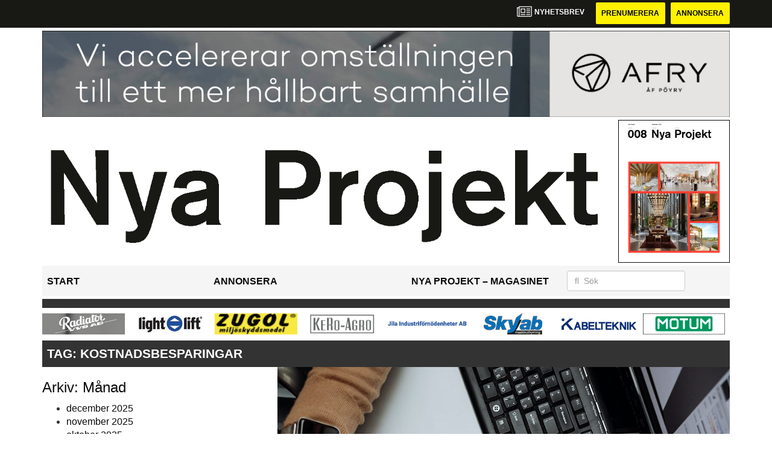

--- FILE ---
content_type: text/html; charset=UTF-8
request_url: https://www.nyaprojekt.se/tag/kostnadsbesparingar/
body_size: 9993
content:
<!DOCTYPE html>
<html lang="sv-SE">
<head>
	<!-- OLD: Google Tag Manager -->
	 <!--
	<script>(function(w,d,s,l,i){w[l]=w[l]||[];w[l].push({'gtm.start':
			new Date().getTime(),event:'gtm.js'});var f=d.getElementsByTagName(s)[0],
			j=d.createElement(s),dl=l!='dataLayer'?'&l='+l:'';j.async=true;j.src=
			'https://www.googletagmanager.com/gtm.js?id='+i+dl;f.parentNode.insertBefore(j,f);
		})(window,document,'script','dataLayer','GTM-M9836W5');</script>
	-->
	<!-- End Google Tag Manager -->
	<meta charset="UTF-8">
	<meta name="viewport" content="width=device-width, initial-scale=1">
	<link rel="profile" href="https://gmpg.org/xfn/11">
	<link rel="pingback" href="https://www.nyaprojekt.se/xmlrpc.php">

	<!-- Google Tag Manager -->
	<script>(function(w,d,s,l,i){w[l]=w[l]||[];w[l].push({'gtm.start':
	new Date().getTime(),event:'gtm.js'});var f=d.getElementsByTagName(s)[0],
	j=d.createElement(s),dl=l!='dataLayer'?'&l='+l:'';j.async=true;j.src=
	'https://www.googletagmanager.com/gtm.js?id='+i+dl;f.parentNode.insertBefore(j,f);
	})(window,document,'script','dataLayer','GTM-PR4W4KMF');</script>
	<!-- End Google Tag Manager -->

	<meta name='robots' content='index, follow, max-image-preview:large, max-snippet:-1, max-video-preview:-1' />

	<!-- This site is optimized with the Yoast SEO plugin v22.6 - https://yoast.com/wordpress/plugins/seo/ -->
	<title>kostnadsbesparingar Archives - Nya Projekt</title>
	<link rel="canonical" href="https://www.nyaprojekt.se/tag/kostnadsbesparingar/" />
	<meta property="og:locale" content="sv_SE" />
	<meta property="og:type" content="article" />
	<meta property="og:title" content="kostnadsbesparingar Archives - Nya Projekt" />
	<meta property="og:url" content="https://www.nyaprojekt.se/tag/kostnadsbesparingar/" />
	<meta property="og:site_name" content="Nya Projekt" />
	<meta name="twitter:card" content="summary_large_image" />
	<script type="application/ld+json" class="yoast-schema-graph">{"@context":"https://schema.org","@graph":[{"@type":"CollectionPage","@id":"https://www.nyaprojekt.se/tag/kostnadsbesparingar/","url":"https://www.nyaprojekt.se/tag/kostnadsbesparingar/","name":"kostnadsbesparingar Archives - Nya Projekt","isPartOf":{"@id":"https://www.nyaprojekt.se/#website"},"primaryImageOfPage":{"@id":"https://www.nyaprojekt.se/tag/kostnadsbesparingar/#primaryimage"},"image":{"@id":"https://www.nyaprojekt.se/tag/kostnadsbesparingar/#primaryimage"},"thumbnailUrl":"https://www.nyaprojekt.se/wp-content/uploads/2023/11/pexels-thirdman-5582599.jpg","breadcrumb":{"@id":"https://www.nyaprojekt.se/tag/kostnadsbesparingar/#breadcrumb"},"inLanguage":"sv-SE"},{"@type":"ImageObject","inLanguage":"sv-SE","@id":"https://www.nyaprojekt.se/tag/kostnadsbesparingar/#primaryimage","url":"https://www.nyaprojekt.se/wp-content/uploads/2023/11/pexels-thirdman-5582599.jpg","contentUrl":"https://www.nyaprojekt.se/wp-content/uploads/2023/11/pexels-thirdman-5582599.jpg","width":848,"height":779},{"@type":"BreadcrumbList","@id":"https://www.nyaprojekt.se/tag/kostnadsbesparingar/#breadcrumb","itemListElement":[{"@type":"ListItem","position":1,"name":"Home","item":"https://www.nyaprojekt.se/"},{"@type":"ListItem","position":2,"name":"kostnadsbesparingar"}]},{"@type":"WebSite","@id":"https://www.nyaprojekt.se/#website","url":"https://www.nyaprojekt.se/","name":"Nya Projekt","description":"","potentialAction":[{"@type":"SearchAction","target":{"@type":"EntryPoint","urlTemplate":"https://www.nyaprojekt.se/?s={search_term_string}"},"query-input":"required name=search_term_string"}],"inLanguage":"sv-SE"}]}</script>
	<!-- / Yoast SEO plugin. -->


<link rel='dns-prefetch' href='//www.nyaprojekt.se' />
<link rel='dns-prefetch' href='//cdnjs.cloudflare.com' />
<link rel='dns-prefetch' href='//platform.linkedin.com' />
<link rel="alternate" type="application/rss+xml" title="Nya Projekt &raquo; flöde" href="https://www.nyaprojekt.se/feed/" />
<link rel="alternate" type="application/rss+xml" title="Nya Projekt &raquo; kommentarsflöde" href="https://www.nyaprojekt.se/comments/feed/" />
<link rel="alternate" type="application/rss+xml" title="Nya Projekt &raquo; kostnadsbesparingar taggflöde" href="https://www.nyaprojekt.se/tag/kostnadsbesparingar/feed/" />
<script type="text/javascript">
/* <![CDATA[ */
window._wpemojiSettings = {"baseUrl":"https:\/\/s.w.org\/images\/core\/emoji\/14.0.0\/72x72\/","ext":".png","svgUrl":"https:\/\/s.w.org\/images\/core\/emoji\/14.0.0\/svg\/","svgExt":".svg","source":{"concatemoji":"https:\/\/www.nyaprojekt.se\/wp-includes\/js\/wp-emoji-release.min.js?ver=6.4.4"}};
/*! This file is auto-generated */
!function(i,n){var o,s,e;function c(e){try{var t={supportTests:e,timestamp:(new Date).valueOf()};sessionStorage.setItem(o,JSON.stringify(t))}catch(e){}}function p(e,t,n){e.clearRect(0,0,e.canvas.width,e.canvas.height),e.fillText(t,0,0);var t=new Uint32Array(e.getImageData(0,0,e.canvas.width,e.canvas.height).data),r=(e.clearRect(0,0,e.canvas.width,e.canvas.height),e.fillText(n,0,0),new Uint32Array(e.getImageData(0,0,e.canvas.width,e.canvas.height).data));return t.every(function(e,t){return e===r[t]})}function u(e,t,n){switch(t){case"flag":return n(e,"\ud83c\udff3\ufe0f\u200d\u26a7\ufe0f","\ud83c\udff3\ufe0f\u200b\u26a7\ufe0f")?!1:!n(e,"\ud83c\uddfa\ud83c\uddf3","\ud83c\uddfa\u200b\ud83c\uddf3")&&!n(e,"\ud83c\udff4\udb40\udc67\udb40\udc62\udb40\udc65\udb40\udc6e\udb40\udc67\udb40\udc7f","\ud83c\udff4\u200b\udb40\udc67\u200b\udb40\udc62\u200b\udb40\udc65\u200b\udb40\udc6e\u200b\udb40\udc67\u200b\udb40\udc7f");case"emoji":return!n(e,"\ud83e\udef1\ud83c\udffb\u200d\ud83e\udef2\ud83c\udfff","\ud83e\udef1\ud83c\udffb\u200b\ud83e\udef2\ud83c\udfff")}return!1}function f(e,t,n){var r="undefined"!=typeof WorkerGlobalScope&&self instanceof WorkerGlobalScope?new OffscreenCanvas(300,150):i.createElement("canvas"),a=r.getContext("2d",{willReadFrequently:!0}),o=(a.textBaseline="top",a.font="600 32px Arial",{});return e.forEach(function(e){o[e]=t(a,e,n)}),o}function t(e){var t=i.createElement("script");t.src=e,t.defer=!0,i.head.appendChild(t)}"undefined"!=typeof Promise&&(o="wpEmojiSettingsSupports",s=["flag","emoji"],n.supports={everything:!0,everythingExceptFlag:!0},e=new Promise(function(e){i.addEventListener("DOMContentLoaded",e,{once:!0})}),new Promise(function(t){var n=function(){try{var e=JSON.parse(sessionStorage.getItem(o));if("object"==typeof e&&"number"==typeof e.timestamp&&(new Date).valueOf()<e.timestamp+604800&&"object"==typeof e.supportTests)return e.supportTests}catch(e){}return null}();if(!n){if("undefined"!=typeof Worker&&"undefined"!=typeof OffscreenCanvas&&"undefined"!=typeof URL&&URL.createObjectURL&&"undefined"!=typeof Blob)try{var e="postMessage("+f.toString()+"("+[JSON.stringify(s),u.toString(),p.toString()].join(",")+"));",r=new Blob([e],{type:"text/javascript"}),a=new Worker(URL.createObjectURL(r),{name:"wpTestEmojiSupports"});return void(a.onmessage=function(e){c(n=e.data),a.terminate(),t(n)})}catch(e){}c(n=f(s,u,p))}t(n)}).then(function(e){for(var t in e)n.supports[t]=e[t],n.supports.everything=n.supports.everything&&n.supports[t],"flag"!==t&&(n.supports.everythingExceptFlag=n.supports.everythingExceptFlag&&n.supports[t]);n.supports.everythingExceptFlag=n.supports.everythingExceptFlag&&!n.supports.flag,n.DOMReady=!1,n.readyCallback=function(){n.DOMReady=!0}}).then(function(){return e}).then(function(){var e;n.supports.everything||(n.readyCallback(),(e=n.source||{}).concatemoji?t(e.concatemoji):e.wpemoji&&e.twemoji&&(t(e.twemoji),t(e.wpemoji)))}))}((window,document),window._wpemojiSettings);
/* ]]> */
</script>
<style id='wp-emoji-styles-inline-css' type='text/css'>

	img.wp-smiley, img.emoji {
		display: inline !important;
		border: none !important;
		box-shadow: none !important;
		height: 1em !important;
		width: 1em !important;
		margin: 0 0.07em !important;
		vertical-align: -0.1em !important;
		background: none !important;
		padding: 0 !important;
	}
</style>
<style id='classic-theme-styles-inline-css' type='text/css'>
/*! This file is auto-generated */
.wp-block-button__link{color:#fff;background-color:#32373c;border-radius:9999px;box-shadow:none;text-decoration:none;padding:calc(.667em + 2px) calc(1.333em + 2px);font-size:1.125em}.wp-block-file__button{background:#32373c;color:#fff;text-decoration:none}
</style>
<style id='global-styles-inline-css' type='text/css'>
body{--wp--preset--color--black: #000000;--wp--preset--color--cyan-bluish-gray: #abb8c3;--wp--preset--color--white: #ffffff;--wp--preset--color--pale-pink: #f78da7;--wp--preset--color--vivid-red: #cf2e2e;--wp--preset--color--luminous-vivid-orange: #ff6900;--wp--preset--color--luminous-vivid-amber: #fcb900;--wp--preset--color--light-green-cyan: #7bdcb5;--wp--preset--color--vivid-green-cyan: #00d084;--wp--preset--color--pale-cyan-blue: #8ed1fc;--wp--preset--color--vivid-cyan-blue: #0693e3;--wp--preset--color--vivid-purple: #9b51e0;--wp--preset--gradient--vivid-cyan-blue-to-vivid-purple: linear-gradient(135deg,rgba(6,147,227,1) 0%,rgb(155,81,224) 100%);--wp--preset--gradient--light-green-cyan-to-vivid-green-cyan: linear-gradient(135deg,rgb(122,220,180) 0%,rgb(0,208,130) 100%);--wp--preset--gradient--luminous-vivid-amber-to-luminous-vivid-orange: linear-gradient(135deg,rgba(252,185,0,1) 0%,rgba(255,105,0,1) 100%);--wp--preset--gradient--luminous-vivid-orange-to-vivid-red: linear-gradient(135deg,rgba(255,105,0,1) 0%,rgb(207,46,46) 100%);--wp--preset--gradient--very-light-gray-to-cyan-bluish-gray: linear-gradient(135deg,rgb(238,238,238) 0%,rgb(169,184,195) 100%);--wp--preset--gradient--cool-to-warm-spectrum: linear-gradient(135deg,rgb(74,234,220) 0%,rgb(151,120,209) 20%,rgb(207,42,186) 40%,rgb(238,44,130) 60%,rgb(251,105,98) 80%,rgb(254,248,76) 100%);--wp--preset--gradient--blush-light-purple: linear-gradient(135deg,rgb(255,206,236) 0%,rgb(152,150,240) 100%);--wp--preset--gradient--blush-bordeaux: linear-gradient(135deg,rgb(254,205,165) 0%,rgb(254,45,45) 50%,rgb(107,0,62) 100%);--wp--preset--gradient--luminous-dusk: linear-gradient(135deg,rgb(255,203,112) 0%,rgb(199,81,192) 50%,rgb(65,88,208) 100%);--wp--preset--gradient--pale-ocean: linear-gradient(135deg,rgb(255,245,203) 0%,rgb(182,227,212) 50%,rgb(51,167,181) 100%);--wp--preset--gradient--electric-grass: linear-gradient(135deg,rgb(202,248,128) 0%,rgb(113,206,126) 100%);--wp--preset--gradient--midnight: linear-gradient(135deg,rgb(2,3,129) 0%,rgb(40,116,252) 100%);--wp--preset--font-size--small: 13px;--wp--preset--font-size--medium: 20px;--wp--preset--font-size--large: 36px;--wp--preset--font-size--x-large: 42px;--wp--preset--spacing--20: 0.44rem;--wp--preset--spacing--30: 0.67rem;--wp--preset--spacing--40: 1rem;--wp--preset--spacing--50: 1.5rem;--wp--preset--spacing--60: 2.25rem;--wp--preset--spacing--70: 3.38rem;--wp--preset--spacing--80: 5.06rem;--wp--preset--shadow--natural: 6px 6px 9px rgba(0, 0, 0, 0.2);--wp--preset--shadow--deep: 12px 12px 50px rgba(0, 0, 0, 0.4);--wp--preset--shadow--sharp: 6px 6px 0px rgba(0, 0, 0, 0.2);--wp--preset--shadow--outlined: 6px 6px 0px -3px rgba(255, 255, 255, 1), 6px 6px rgba(0, 0, 0, 1);--wp--preset--shadow--crisp: 6px 6px 0px rgba(0, 0, 0, 1);}:where(.is-layout-flex){gap: 0.5em;}:where(.is-layout-grid){gap: 0.5em;}body .is-layout-flow > .alignleft{float: left;margin-inline-start: 0;margin-inline-end: 2em;}body .is-layout-flow > .alignright{float: right;margin-inline-start: 2em;margin-inline-end: 0;}body .is-layout-flow > .aligncenter{margin-left: auto !important;margin-right: auto !important;}body .is-layout-constrained > .alignleft{float: left;margin-inline-start: 0;margin-inline-end: 2em;}body .is-layout-constrained > .alignright{float: right;margin-inline-start: 2em;margin-inline-end: 0;}body .is-layout-constrained > .aligncenter{margin-left: auto !important;margin-right: auto !important;}body .is-layout-constrained > :where(:not(.alignleft):not(.alignright):not(.alignfull)){max-width: var(--wp--style--global--content-size);margin-left: auto !important;margin-right: auto !important;}body .is-layout-constrained > .alignwide{max-width: var(--wp--style--global--wide-size);}body .is-layout-flex{display: flex;}body .is-layout-flex{flex-wrap: wrap;align-items: center;}body .is-layout-flex > *{margin: 0;}body .is-layout-grid{display: grid;}body .is-layout-grid > *{margin: 0;}:where(.wp-block-columns.is-layout-flex){gap: 2em;}:where(.wp-block-columns.is-layout-grid){gap: 2em;}:where(.wp-block-post-template.is-layout-flex){gap: 1.25em;}:where(.wp-block-post-template.is-layout-grid){gap: 1.25em;}.has-black-color{color: var(--wp--preset--color--black) !important;}.has-cyan-bluish-gray-color{color: var(--wp--preset--color--cyan-bluish-gray) !important;}.has-white-color{color: var(--wp--preset--color--white) !important;}.has-pale-pink-color{color: var(--wp--preset--color--pale-pink) !important;}.has-vivid-red-color{color: var(--wp--preset--color--vivid-red) !important;}.has-luminous-vivid-orange-color{color: var(--wp--preset--color--luminous-vivid-orange) !important;}.has-luminous-vivid-amber-color{color: var(--wp--preset--color--luminous-vivid-amber) !important;}.has-light-green-cyan-color{color: var(--wp--preset--color--light-green-cyan) !important;}.has-vivid-green-cyan-color{color: var(--wp--preset--color--vivid-green-cyan) !important;}.has-pale-cyan-blue-color{color: var(--wp--preset--color--pale-cyan-blue) !important;}.has-vivid-cyan-blue-color{color: var(--wp--preset--color--vivid-cyan-blue) !important;}.has-vivid-purple-color{color: var(--wp--preset--color--vivid-purple) !important;}.has-black-background-color{background-color: var(--wp--preset--color--black) !important;}.has-cyan-bluish-gray-background-color{background-color: var(--wp--preset--color--cyan-bluish-gray) !important;}.has-white-background-color{background-color: var(--wp--preset--color--white) !important;}.has-pale-pink-background-color{background-color: var(--wp--preset--color--pale-pink) !important;}.has-vivid-red-background-color{background-color: var(--wp--preset--color--vivid-red) !important;}.has-luminous-vivid-orange-background-color{background-color: var(--wp--preset--color--luminous-vivid-orange) !important;}.has-luminous-vivid-amber-background-color{background-color: var(--wp--preset--color--luminous-vivid-amber) !important;}.has-light-green-cyan-background-color{background-color: var(--wp--preset--color--light-green-cyan) !important;}.has-vivid-green-cyan-background-color{background-color: var(--wp--preset--color--vivid-green-cyan) !important;}.has-pale-cyan-blue-background-color{background-color: var(--wp--preset--color--pale-cyan-blue) !important;}.has-vivid-cyan-blue-background-color{background-color: var(--wp--preset--color--vivid-cyan-blue) !important;}.has-vivid-purple-background-color{background-color: var(--wp--preset--color--vivid-purple) !important;}.has-black-border-color{border-color: var(--wp--preset--color--black) !important;}.has-cyan-bluish-gray-border-color{border-color: var(--wp--preset--color--cyan-bluish-gray) !important;}.has-white-border-color{border-color: var(--wp--preset--color--white) !important;}.has-pale-pink-border-color{border-color: var(--wp--preset--color--pale-pink) !important;}.has-vivid-red-border-color{border-color: var(--wp--preset--color--vivid-red) !important;}.has-luminous-vivid-orange-border-color{border-color: var(--wp--preset--color--luminous-vivid-orange) !important;}.has-luminous-vivid-amber-border-color{border-color: var(--wp--preset--color--luminous-vivid-amber) !important;}.has-light-green-cyan-border-color{border-color: var(--wp--preset--color--light-green-cyan) !important;}.has-vivid-green-cyan-border-color{border-color: var(--wp--preset--color--vivid-green-cyan) !important;}.has-pale-cyan-blue-border-color{border-color: var(--wp--preset--color--pale-cyan-blue) !important;}.has-vivid-cyan-blue-border-color{border-color: var(--wp--preset--color--vivid-cyan-blue) !important;}.has-vivid-purple-border-color{border-color: var(--wp--preset--color--vivid-purple) !important;}.has-vivid-cyan-blue-to-vivid-purple-gradient-background{background: var(--wp--preset--gradient--vivid-cyan-blue-to-vivid-purple) !important;}.has-light-green-cyan-to-vivid-green-cyan-gradient-background{background: var(--wp--preset--gradient--light-green-cyan-to-vivid-green-cyan) !important;}.has-luminous-vivid-amber-to-luminous-vivid-orange-gradient-background{background: var(--wp--preset--gradient--luminous-vivid-amber-to-luminous-vivid-orange) !important;}.has-luminous-vivid-orange-to-vivid-red-gradient-background{background: var(--wp--preset--gradient--luminous-vivid-orange-to-vivid-red) !important;}.has-very-light-gray-to-cyan-bluish-gray-gradient-background{background: var(--wp--preset--gradient--very-light-gray-to-cyan-bluish-gray) !important;}.has-cool-to-warm-spectrum-gradient-background{background: var(--wp--preset--gradient--cool-to-warm-spectrum) !important;}.has-blush-light-purple-gradient-background{background: var(--wp--preset--gradient--blush-light-purple) !important;}.has-blush-bordeaux-gradient-background{background: var(--wp--preset--gradient--blush-bordeaux) !important;}.has-luminous-dusk-gradient-background{background: var(--wp--preset--gradient--luminous-dusk) !important;}.has-pale-ocean-gradient-background{background: var(--wp--preset--gradient--pale-ocean) !important;}.has-electric-grass-gradient-background{background: var(--wp--preset--gradient--electric-grass) !important;}.has-midnight-gradient-background{background: var(--wp--preset--gradient--midnight) !important;}.has-small-font-size{font-size: var(--wp--preset--font-size--small) !important;}.has-medium-font-size{font-size: var(--wp--preset--font-size--medium) !important;}.has-large-font-size{font-size: var(--wp--preset--font-size--large) !important;}.has-x-large-font-size{font-size: var(--wp--preset--font-size--x-large) !important;}
.wp-block-navigation a:where(:not(.wp-element-button)){color: inherit;}
:where(.wp-block-post-template.is-layout-flex){gap: 1.25em;}:where(.wp-block-post-template.is-layout-grid){gap: 1.25em;}
:where(.wp-block-columns.is-layout-flex){gap: 2em;}:where(.wp-block-columns.is-layout-grid){gap: 2em;}
.wp-block-pullquote{font-size: 1.5em;line-height: 1.6;}
</style>
<link rel='stylesheet' id='dashicons-css' href='https://www.nyaprojekt.se/wp-includes/css/dashicons.min.css?ver=6.4.4' type='text/css' media='all' />
<link rel='stylesheet' id='post-views-counter-frontend-css' href='https://www.nyaprojekt.se/wp-content/plugins/post-views-counter/css/frontend.css?ver=1.3.11' type='text/css' media='all' />
<link rel='stylesheet' id='wpfai_style-css' href='https://www.nyaprojekt.se/wp-content/plugins/wp-font-awesome-share-icons/style.css?ver=6.4.4' type='text/css' media='all' />
<link rel='stylesheet' id='qala-text-domain-css' href='https://www.nyaprojekt.se/wp-content/themes/qala/assets/css/main.css?ver=202510131517' type='text/css' media='all' />
<script type="text/javascript" src="https://www.nyaprojekt.se/wp-includes/js/jquery/jquery.min.js?ver=3.7.1" id="jquery-core-js"></script>
<script type="text/javascript" src="https://www.nyaprojekt.se/wp-includes/js/jquery/jquery-migrate.min.js?ver=3.4.1" id="jquery-migrate-js"></script>
<script type="text/javascript" src="https://www.nyaprojekt.se/wp-content/plugins/wp-font-awesome-share-icons/wpfai.js?ver=6.4.4" id="wpfai_js-js"></script>
<link rel="https://api.w.org/" href="https://www.nyaprojekt.se/wp-json/" /><link rel="alternate" type="application/json" href="https://www.nyaprojekt.se/wp-json/wp/v2/tags/17417" /><link rel="EditURI" type="application/rsd+xml" title="RSD" href="https://www.nyaprojekt.se/xmlrpc.php?rsd" />
<meta name="generator" content="WordPress 6.4.4" />

<!-- This site is using AdRotate Professional v5.13.1 to display their advertisements - https://ajdg.solutions/ -->
<!-- AdRotate CSS -->
<style type="text/css" media="screen">
	.g { margin:0px; padding:0px; overflow:hidden; line-height:1; zoom:1; }
	.g img { height:auto; }
	.g-col { position:relative; float:left; }
	.g-col:first-child { margin-left: 0; }
	.g-col:last-child { margin-right: 0; }
	.woocommerce-page .g, .bbpress-wrapper .g { margin: 20px auto; clear:both; }
	.g-1 { width:auto; height:100%; max-height:35px; margin: 0 auto; }
	.g-2 { width:100%; max-width:250px; height:auto; margin: 0 auto; }
	.g-3 { margin:0px 0px 0px 0px; width:100%; max-width:900px; height:auto; }
	.g-4 { margin:0px 0px 0px 0px;width:100%; max-width:900px; height:auto; }
	.g-5 { min-width:0px; max-width:250px; margin: 0 auto; }
	.b-5 { margin:0px 0px 0px 0px; }
	.g-6 { margin:0px 0px 0px 0px;width:auto; height:100%; max-height:145px; }
	.g-7 {  margin: 0 auto; }
	@media only screen and (max-width: 480px) {
		.g-col, .g-dyn, .g-single { width:100%; margin-left:0; margin-right:0; }
		.woocommerce-page .g, .bbpress-wrapper .g { margin: 10px auto; }
	}
</style>
<!-- /AdRotate CSS -->

<meta name="google-site-verification" value="sX6ercJAe9IXWfgl4zuwZacy8eHyz1LCiXDsQYR3UnM" /><link rel="icon" href="https://www.nyaprojekt.se/wp-content/uploads/2021/12/cropped-stordahd-s-circle-32x32.png" sizes="32x32" />
<link rel="icon" href="https://www.nyaprojekt.se/wp-content/uploads/2021/12/cropped-stordahd-s-circle-192x192.png" sizes="192x192" />
<link rel="apple-touch-icon" href="https://www.nyaprojekt.se/wp-content/uploads/2021/12/cropped-stordahd-s-circle-180x180.png" />
<meta name="msapplication-TileImage" content="https://www.nyaprojekt.se/wp-content/uploads/2021/12/cropped-stordahd-s-circle-270x270.png" />
		<style type="text/css" id="wp-custom-css">
			#ajdg_grpwidgets-5 .g-dyn img{
	max-height: 35px !important;
	width: auto !important;
}

#ajdg_grpwidgets-6 .g-dyn, .ad-toppbanner .g-dyn {
	display: block !important;
}

.ad-sidebar-large-screens{
	top: -515px;}

.g-2 .g-dyn{
	display: block !important;
}

.g-6{
	max-height: 142px !important;
}
@media only screen and (max-width: 1200px){
	.g-6{
	max-height: 118px !important;
	}
}

@media only screen and (max-width: 992px){
	.g-6{
	max-height: 11vw !important;
	}
}
.ad-toppbanner{
	min-height: 0;
}

.ad-topbanner-small-ads .g-dyn{ display:inline-block !important;
	max-width:142.5px;
}

#ajdg_grpwidgets-7 .g-dyn { display: none !important;}

#ajdg_grpwidgets-7 .g-dyn:first-of-type { display: block !important;}



.g-3 img{ width: 100%;
}

.ad-topbanner-small-ads aside img{
	height: 35px;
	margin: 0 2px;
}

.ad-topbanner-small-ads .g-dyn:first-of-type a img {
	margin-left: 0;
}

.ad-topbanner-small-ads .g-dyn:last-of-type img{
	margin-right: 0;
}
	.ad-toppbanner .g {
    text-align: left;
}
.ad-topbanner-small-ads aside {
    padding: 4px 0 0 0;
}
.ad-topbanner-small-ads a{
	min-width: 142.5px;
	display: inline-block;
	text-align: center;
}

@media only screen and (max-width: 1200px) {
	
.ad-topbanner-small-ads a{
	min-width: 156.5px;
	}
}

@media only screen and (max-width: 991px) {
	
.ad-topbanner-small-ads a{
	min-width: 179.5px;
	}
}

@media only screen and (max-width: 991px) {
	
.ad-topbanner-small-ads a{
	min-width: auto;
	}
}
@media only screen and (max-width: 768px){
	.ad-topbanner-small-ads .g-dyn{
		width: 24%;
	}
	.ad-topbanner-small-ads .g-dyn{
		height: auto;
	}
	.ad-topbanner-small-ads .g{
		height: 96px !important;
		max-height: 90px;
	}
	.ad-topbanner-small-ads .g a{
		height:44px;
	}
	.ad-topbanner-small-ads aside img{
		height: auto;
		margin-left: 15%;
		margin-top:2px;
	}
}


.social-media-buttons .block {
    display: inline-block;
}

.ssba, .ssba a {
    width: auto;
    display: inline-block;
	border-bottom: 0px;
	padding-bottom: 10px;
}

#twitter-widget-0{
	vertical-align: bottom;
}		</style>
		</head>

<body class="archive tag tag-kostnadsbesparingar tag-17417">
	<!-- Google Tag Manager (noscript) -->
	<noscript><iframe src="https://www.googletagmanager.com/ns.html?id=GTM-PR4W4KMF"
	height="0" width="0" style="display:none;visibility:hidden"></iframe></noscript>
	<!-- End Google Tag Manager (noscript) -->
<div id="page" class="hfeed site">
	<header id="masthead" class="site-header" style="background-color: #181815">
		<div class="container">
			<div class="row">
				<div class="col-md-12 col-md-pull-1">
					<a href="#newsletter"> <i class="fa fa-newspaper-o" aria-hidden="true"></i>
						<p> Nyhetsbrev</p>
					</a>
												<a href="https://www.nyaprojekt.se/prenumerera/">
								<button class="btn btn-default btn-yellow">
									Prenumerera								</button>
							</a>
														<a href="https://nyaprojekt.ocast.com/sv/">
								<button class="btn btn-default btn-yellow">
									Annonsera								</button>
							</a>
											</div>
			</div>
		</div><!-- /.container -->
	</header><!-- #masthead -->

	<!-- Top banner for AdRotate ad -->
	<div class="container">
		<div class="row ">
			<div class="col-md-12 col-md-pull-1">
				<div class="ad-toppbanner">
					<aside id="ajdg_grpwidgets-4" class="widget ajdg_grpwidgets"><div class="g g-6"><div class="g-dyn a-955 c-1"><a onClick="dataLayer.push({'event': 'AdRotatePro', 'advert_interaction': 'click', 'advert_name': 'Radiator VVS AB/Topp Banner'});" href="http://www.radiatorvvs.se/"><img src="https://www.nyaprojekt.se/wp-content/uploads/2025/11/radiator-top-banner.jpg" /></a><img class="pixel" style="width:0 !important; height:0 !important;" width="0" height="0" src="[data-uri]" onload="dataLayer.push({'event': 'AdRotatePro', 'advert_interaction': 'impression', 'advert_name': 'Radiator VVS AB/Topp Banner'});" /></div><div class="g-dyn a-763 c-2" style="display: none;"><a onClick="dataLayer.push({'event': 'AdRotatePro', 'advert_interaction': 'click', 'advert_name': 'Afry AB/ÅF Industry Topp Banner'});" href="https://afry.com/sv/kontor/sverige/helsingborg/"><img src="https://www.nyaprojekt.se/wp-content/uploads/2025/07/af-industry-afry---topp-banner.jpg" alt="" height="" width="" class="emailImage" /></a><img class="pixel" style="width:0 !important; height:0 !important;" width="0" height="0" src="[data-uri]" onload="dataLayer.push({'event': 'AdRotatePro', 'advert_interaction': 'impression', 'advert_name': 'Afry AB/ÅF Industry Topp Banner'});" /></div><div class="g-dyn a-936 c-3" style="display: none;"><a onClick="dataLayer.push({'event': 'AdRotatePro', 'advert_interaction': 'click', 'advert_name': 'Mense OY/Topp Banner'});" href="http://www.mense.se/"><img src="https://www.nyaprojekt.se/wp-content/uploads/2025/11/mense-oy-top-banner.jpg" /></a><img class="pixel" style="width:0 !important; height:0 !important;" width="0" height="0" src="[data-uri]" onload="dataLayer.push({'event': 'AdRotatePro', 'advert_interaction': 'impression', 'advert_name': 'Mense OY/Topp Banner'});" /></div><div class="g-dyn a-918 c-4" style="display: none;"><a onClick="dataLayer.push({'event': 'AdRotatePro', 'advert_interaction': 'click', 'advert_name': 'Milles Teknikplast Aktiebolag/Topp Banner'});" href="http://www.milletech.se/"><img src="https://www.nyaprojekt.se/wp-content/uploads/2025/09/milles-teknikplast-top-banner.jpg" /></a><img class="pixel" style="width:0 !important; height:0 !important;" width="0" height="0" src="[data-uri]" onload="dataLayer.push({'event': 'AdRotatePro', 'advert_interaction': 'impression', 'advert_name': 'Milles Teknikplast Aktiebolag/Topp Banner'});" /></div><div class="g-dyn a-960 c-5" style="display: none;"><a onClick="dataLayer.push({'event': 'AdRotatePro', 'advert_interaction': 'click', 'advert_name': 'Nils Malmgren Aktiebolag/Topp Banner'});" href="http://www.nilsmalmgren.se/"><img src="https://www.nyaprojekt.se/wp-content/uploads/2025/11/nils-malmgren-toppbanner.jpg" /></a><img class="pixel" style="width:0 !important; height:0 !important;" width="0" height="0" src="[data-uri]" onload="dataLayer.push({'event': 'AdRotatePro', 'advert_interaction': 'impression', 'advert_name': 'Nils Malmgren Aktiebolag/Topp Banner'});" /></div><div class="g-dyn a-24 c-6" style="display: none;"><a onClick="dataLayer.push({'event': 'AdRotatePro', 'advert_interaction': 'click', 'advert_name': 'Abus Kransystem AB/Topp banner'});" href="http://www.abus-kransystem.se/telfrar/kaettingtelfer/"><img src="https://www.nyaprojekt.se/wp-content/uploads/2025/11/abus-top-1.jpg" /></a><img class="pixel" style="width:0 !important; height:0 !important;" width="0" height="0" src="[data-uri]" onload="dataLayer.push({'event': 'AdRotatePro', 'advert_interaction': 'impression', 'advert_name': 'Abus Kransystem AB/Topp banner'});" /></div><div class="g-dyn a-931 c-7" style="display: none;"><a onClick="dataLayer.push({'event': 'AdRotatePro', 'advert_interaction': 'click', 'advert_name': 'YSDagarna/Topp Banner'});" href="http://www.ytskydd.com/"><img src="https://www.nyaprojekt.se/wp-content/uploads/2025/10/teknikdagarna-ytskyddsdagarna.png" /></a><img class="pixel" style="width:0 !important; height:0 !important;" width="0" height="0" src="[data-uri]" onload="dataLayer.push({'event': 'AdRotatePro', 'advert_interaction': 'impression', 'advert_name': 'YSDagarna/Topp Banner'});" /></div><div class="g-dyn a-951 c-8" style="display: none;"><a onClick="dataLayer.push({'event': 'AdRotatePro', 'advert_interaction': 'click', 'advert_name': 'MPA Måleriproduktion Norrland AB/Topp Banner'});" href="http://www.maleriproduktion.se/"><img src="https://www.nyaprojekt.se/wp-content/uploads/2025/11/mpa-maleriproduktion-norrland-ab-newsletter-ad.jpg" /></a><img class="pixel" style="width:0 !important; height:0 !important;" width="0" height="0" src="[data-uri]" onload="dataLayer.push({'event': 'AdRotatePro', 'advert_interaction': 'impression', 'advert_name': 'MPA Måleriproduktion Norrland AB/Topp Banner'});" /></div><div class="g-dyn a-943 c-9" style="display: none;"><a onClick="dataLayer.push({'event': 'AdRotatePro', 'advert_interaction': 'click', 'advert_name': 'Lvs Byggvärme AB/Unirent/Topp Banner'});" href="http://www.unirent.se/"><img src="https://www.nyaprojekt.se/wp-content/uploads/2025/11/banner-unirent.jpg" /></a><img class="pixel" style="width:0 !important; height:0 !important;" width="0" height="0" src="[data-uri]" onload="dataLayer.push({'event': 'AdRotatePro', 'advert_interaction': 'impression', 'advert_name': 'Lvs Byggvärme AB/Unirent/Topp Banner'});" /></div></div></aside>				</div>
			</div>
		</div>

		
<div class="row">
	<div class="col-md-12 col-md-pull-1">
		<a href="/">
			<div class="custom-header">
				<div class="col-md-10 col-sm-9 col-xs-9 header-img">
					<a href="/">
													<img src="https://www.nyaprojekt.se/wp-content/uploads/2020/01/nya-projekt-1.png" alt="" />
												</a>
				</div>
													<div class="col-md-2 col-sm-3 col-xs-3 author_img">
						<a href="https://issuu.com/b2bnyheter.se/docs/nya_projekt_008_2025" target="_blank">
															<img class="latest_issue" src="https://www.nyaprojekt.se/wp-content/uploads/2025/12/2025-008-nya-projekt-etta.jpg" alt="" />
														</a>
					</div>
							</div>
					</a>
	</div>
</div>
<div class="row">
	<div class="col-md-12 col-md-pull-1">
		<div class="header margin-vertical-menu">

			<div class="menuIcon">
				<a id="mobile-menu" href="#menuExpand"><i class="fa fa-bars" aria-hidden="true"></i></a>
																
<form method="get" id="searchform" action="https://www.nyaprojekt.se/" role="search">
	<div class="form-group">
		<input type="text" class="form-control" name="s" value="" id="s" placeholder="&#xF002;  Sök" style="font-family: Arial, FontAwesome" />
	</div>
</form>
			</div>

			<div class="total-menu">
				<div class="menu col-md-9">
					<nav>
						<ul id="menu-advetorial" class="menu"><li id="menu-item-2807" class="menu-item menu-item-type-custom menu-item-object-custom menu-item-home menu-item-2807"><a href="https://www.nyaprojekt.se/">Start</a></li>
<li id="menu-item-9655" class="menu-item menu-item-type-custom menu-item-object-custom menu-item-9655"><a href="https://nyaprojekt.ocast.com/sv/">Annonsera</a></li>
<li id="menu-item-2752" class="menu-item menu-item-type-post_type menu-item-object-page menu-item-2752"><a href="https://www.nyaprojekt.se/sample-page/">Nya Projekt – Magasinet</a></li>
</ul>					</nav>
				</div>
			</div>

			<div class="col-md-3 menu-icons">
																
<form method="get" id="searchform" action="https://www.nyaprojekt.se/" role="search">
	<div class="form-group">
		<input type="text" class="form-control" name="s" value="" id="s" placeholder="&#xF002;  Sök" style="font-family: Arial, FontAwesome" />
	</div>
</form>
			</div>

		</div>
	</div>
</div>

<div class="row">
	<div class="col-md-12 col-md-pull-1">
		<div class="separator"
		style=&quot;background-color: #181815&quot;		></div>
	</div>
</div>

		<!-- Top banner for AdRotate ad -->
						<div class="row">
			<div class="col-md-12 col-md-pull-1">
				<div class="ad-toppbanner ad-topbanner-small-ads">
					<aside id="ajdg_grpwidgets-5" class="widget ajdg_grpwidgets"><div class="g g-1"><div class="g-dyn a-929 c-1"><a onClick="dataLayer.push({'event': 'AdRotatePro', 'advert_interaction': 'click', 'advert_name': 'Radiator VVS AB/Horizontal Banner'});" href="https://www.radiatorvvs.se/"><img src="https://www.nyaprojekt.se/wp-content/uploads/2025/10/radiator-vvs-ab-horizontal-banner.jpg" /></a><img class="pixel" style="width:0 !important; height:0 !important;" width="0" height="0" src="[data-uri]" onload="dataLayer.push({'event': 'AdRotatePro', 'advert_interaction': 'impression', 'advert_name': 'Radiator VVS AB/Horizontal Banner'});" /></div><div class="g-dyn a-962 c-2" style="display: none;"><a onClick="dataLayer.push({'event': 'AdRotatePro', 'advert_interaction': 'click', 'advert_name': 'Håga Entreprenad AB/Lightlift/Horizontal Banner'});" href="http://www.lightlift.se/"><img src="https://www.nyaprojekt.se/wp-content/uploads/2025/11/haga-entreprenad-aktiebolag-lightlift-horizontal-banner.jpg" /></a><img class="pixel" style="width:0 !important; height:0 !important;" width="0" height="0" src="[data-uri]" onload="dataLayer.push({'event': 'AdRotatePro', 'advert_interaction': 'impression', 'advert_name': 'Håga Entreprenad AB/Lightlift/Horizontal Banner'});" /></div><div class="g-dyn a-933 c-3" style="display: none;"><a onClick="dataLayer.push({'event': 'AdRotatePro', 'advert_interaction': 'click', 'advert_name': 'Zugol AB/Horizontal Banner'});" href="http://www.zugol.com//"><img src="https://www.nyaprojekt.se/wp-content/uploads/2025/10/zugol-logga-di.png" /></a><img class="pixel" style="width:0 !important; height:0 !important;" width="0" height="0" src="[data-uri]" onload="dataLayer.push({'event': 'AdRotatePro', 'advert_interaction': 'impression', 'advert_name': 'Zugol AB/Horizontal Banner'});" /></div><div class="g-dyn a-934 c-4" style="display: none;"><a onClick="dataLayer.push({'event': 'AdRotatePro', 'advert_interaction': 'click', 'advert_name': 'Aspby/Horizontal Banner'});" href="https://keroagro.se/"><img src="https://www.nyaprojekt.se/wp-content/uploads/2025/10/kero-agro-horizontal-banner.jpg" /></a><img class="pixel" style="width:0 !important; height:0 !important;" width="0" height="0" src="[data-uri]" onload="dataLayer.push({'event': 'AdRotatePro', 'advert_interaction': 'impression', 'advert_name': 'Aspby/Horizontal Banner'});" /></div><div class="g-dyn a-909 c-5" style="display: none;"><a onClick="dataLayer.push({'event': 'AdRotatePro', 'advert_interaction': 'click', 'advert_name': 'Jila Industriförnödenheter/Horizontal Banner'});" href="http://www.jila.se/"><img src="https://www.nyaprojekt.se/wp-content/uploads/2025/09/jila-industrifornodenheter-horizontal-banner.jpg" /></a><img class="pixel" style="width:0 !important; height:0 !important;" width="0" height="0" src="[data-uri]" onload="dataLayer.push({'event': 'AdRotatePro', 'advert_interaction': 'impression', 'advert_name': 'Jila Industriförnödenheter/Horizontal Banner'});" /></div><div class="g-dyn a-907 c-6" style="display: none;"><a onClick="dataLayer.push({'event': 'AdRotatePro', 'advert_interaction': 'click', 'advert_name': 'Skyab AB/Horizontal Banner'});" href="http://skyab.se/"><img src="https://www.nyaprojekt.se/wp-content/uploads/2025/08/skyab-horizontal-banner.jpg" /></a><img class="pixel" style="width:0 !important; height:0 !important;" width="0" height="0" src="[data-uri]" onload="dataLayer.push({'event': 'AdRotatePro', 'advert_interaction': 'impression', 'advert_name': 'Skyab AB/Horizontal Banner'});" /></div><div class="g-dyn a-891 c-7" style="display: none;"><a onClick="dataLayer.push({'event': 'AdRotatePro', 'advert_interaction': 'click', 'advert_name': 'Kabelteknik Ulf Smeby - Horizontal Banner'});" href="https://www.kabelteknik.se/"><img src="https://www.nyaprojekt.se/wp-content/uploads/2025/05/kabelteknik-ulf-smeby---horizontal-banner-2025.jpg" /></a><img class="pixel" style="width:0 !important; height:0 !important;" width="0" height="0" src="[data-uri]" onload="dataLayer.push({'event': 'AdRotatePro', 'advert_interaction': 'impression', 'advert_name': 'Kabelteknik Ulf Smeby - Horizontal Banner'});" /></div><div class="g-dyn a-954 c-8" style="display: none;"><a onClick="dataLayer.push({'event': 'AdRotatePro', 'advert_interaction': 'click', 'advert_name': 'Motum Mitt AB/Horizontal Banner'});" href="http://www.motum.se/"><img src="https://www.nyaprojekt.se/wp-content/uploads/2025/11/motum-horizontal-banner.jpg" /></a><img class="pixel" style="width:0 !important; height:0 !important;" width="0" height="0" src="[data-uri]" onload="dataLayer.push({'event': 'AdRotatePro', 'advert_interaction': 'impression', 'advert_name': 'Motum Mitt AB/Horizontal Banner'});" /></div><div class="g-dyn a-885 c-9" style="display: none;"><a onClick="dataLayer.push({'event': 'AdRotatePro', 'advert_interaction': 'click', 'advert_name': 'Air4You Sweden AB - Horizontal'});" href="https://air4you.se/"><img src="https://www.nyaprojekt.se/wp-content/uploads/2025/04/air4you--horizontal-banner.jpg" /></a><img class="pixel" style="width:0 !important; height:0 !important;" width="0" height="0" src="[data-uri]" onload="dataLayer.push({'event': 'AdRotatePro', 'advert_interaction': 'impression', 'advert_name': 'Air4You Sweden AB - Horizontal'});" /></div><div class="g-dyn a-932 c-10" style="display: none;"><a onClick="dataLayer.push({'event': 'AdRotatePro', 'advert_interaction': 'click', 'advert_name': 'Johan Söderströms Måleri/JSM/Horizontal Banner'});" href="http://www.teamjsm.se/"><img src="https://www.nyaprojekt.se/wp-content/uploads/2025/10/jsm-maleri-horizontal-banner.jpg" /></a><img class="pixel" style="width:0 !important; height:0 !important;" width="0" height="0" src="[data-uri]" onload="dataLayer.push({'event': 'AdRotatePro', 'advert_interaction': 'impression', 'advert_name': 'Johan Söderströms Måleri/JSM/Horizontal Banner'});" /></div></div></aside>				</div>
			</div>
		</div>
	</div>

<div class="container archive">
	<div class="row container-posts col-md-pull-1">
		<!--<div id="content" role="main">-->
		<div class="col-md-12">
			<div class="heading-style heading-style-large-colum">
				<h2>Tag: <span>kostnadsbesparingar</span></h2>
			</div>
		</div>
		<div class="col-md-4">
			<h2>Arkiv: Månad</h2>
			<ul>
					<li><a href='https://www.nyaprojekt.se/2025/12/'>december 2025</a></li>
	<li><a href='https://www.nyaprojekt.se/2025/11/'>november 2025</a></li>
	<li><a href='https://www.nyaprojekt.se/2025/10/'>oktober 2025</a></li>
	<li><a href='https://www.nyaprojekt.se/2025/09/'>september 2025</a></li>
	<li><a href='https://www.nyaprojekt.se/2025/08/'>augusti 2025</a></li>
	<li><a href='https://www.nyaprojekt.se/2025/07/'>juli 2025</a></li>
	<li><a href='https://www.nyaprojekt.se/2025/06/'>juni 2025</a></li>
	<li><a href='https://www.nyaprojekt.se/2025/05/'>maj 2025</a></li>
	<li><a href='https://www.nyaprojekt.se/2025/04/'>april 2025</a></li>
	<li><a href='https://www.nyaprojekt.se/2025/03/'>mars 2025</a></li>
	<li><a href='https://www.nyaprojekt.se/2025/02/'>februari 2025</a></li>
	<li><a href='https://www.nyaprojekt.se/2025/01/'>januari 2025</a></li>
	<li><a href='https://www.nyaprojekt.se/2024/12/'>december 2024</a></li>
	<li><a href='https://www.nyaprojekt.se/2024/11/'>november 2024</a></li>
	<li><a href='https://www.nyaprojekt.se/2024/10/'>oktober 2024</a></li>
	<li><a href='https://www.nyaprojekt.se/2024/09/'>september 2024</a></li>
	<li><a href='https://www.nyaprojekt.se/2024/08/'>augusti 2024</a></li>
	<li><a href='https://www.nyaprojekt.se/2024/07/'>juli 2024</a></li>
	<li><a href='https://www.nyaprojekt.se/2024/06/'>juni 2024</a></li>
	<li><a href='https://www.nyaprojekt.se/2024/05/'>maj 2024</a></li>
	<li><a href='https://www.nyaprojekt.se/2024/04/'>april 2024</a></li>
	<li><a href='https://www.nyaprojekt.se/2024/03/'>mars 2024</a></li>
	<li><a href='https://www.nyaprojekt.se/2024/02/'>februari 2024</a></li>
	<li><a href='https://www.nyaprojekt.se/2024/01/'>januari 2024</a></li>
	<li><a href='https://www.nyaprojekt.se/2023/12/'>december 2023</a></li>
	<li><a href='https://www.nyaprojekt.se/2023/11/'>november 2023</a></li>
	<li><a href='https://www.nyaprojekt.se/2023/10/'>oktober 2023</a></li>
	<li><a href='https://www.nyaprojekt.se/2023/09/'>september 2023</a></li>
	<li><a href='https://www.nyaprojekt.se/2023/08/'>augusti 2023</a></li>
	<li><a href='https://www.nyaprojekt.se/2023/07/'>juli 2023</a></li>
	<li><a href='https://www.nyaprojekt.se/2023/06/'>juni 2023</a></li>
	<li><a href='https://www.nyaprojekt.se/2023/05/'>maj 2023</a></li>
	<li><a href='https://www.nyaprojekt.se/2023/04/'>april 2023</a></li>
	<li><a href='https://www.nyaprojekt.se/2023/03/'>mars 2023</a></li>
	<li><a href='https://www.nyaprojekt.se/2023/02/'>februari 2023</a></li>
	<li><a href='https://www.nyaprojekt.se/2023/01/'>januari 2023</a></li>
	<li><a href='https://www.nyaprojekt.se/2022/12/'>december 2022</a></li>
	<li><a href='https://www.nyaprojekt.se/2022/11/'>november 2022</a></li>
	<li><a href='https://www.nyaprojekt.se/2022/10/'>oktober 2022</a></li>
	<li><a href='https://www.nyaprojekt.se/2022/09/'>september 2022</a></li>
	<li><a href='https://www.nyaprojekt.se/2022/08/'>augusti 2022</a></li>
	<li><a href='https://www.nyaprojekt.se/2022/07/'>juli 2022</a></li>
	<li><a href='https://www.nyaprojekt.se/2022/06/'>juni 2022</a></li>
	<li><a href='https://www.nyaprojekt.se/2022/05/'>maj 2022</a></li>
	<li><a href='https://www.nyaprojekt.se/2022/04/'>april 2022</a></li>
	<li><a href='https://www.nyaprojekt.se/2022/03/'>mars 2022</a></li>
	<li><a href='https://www.nyaprojekt.se/2022/02/'>februari 2022</a></li>
	<li><a href='https://www.nyaprojekt.se/2022/01/'>januari 2022</a></li>
	<li><a href='https://www.nyaprojekt.se/2021/12/'>december 2021</a></li>
	<li><a href='https://www.nyaprojekt.se/2021/11/'>november 2021</a></li>
	<li><a href='https://www.nyaprojekt.se/2021/10/'>oktober 2021</a></li>
	<li><a href='https://www.nyaprojekt.se/2021/09/'>september 2021</a></li>
	<li><a href='https://www.nyaprojekt.se/2021/08/'>augusti 2021</a></li>
	<li><a href='https://www.nyaprojekt.se/2021/07/'>juli 2021</a></li>
	<li><a href='https://www.nyaprojekt.se/2021/06/'>juni 2021</a></li>
	<li><a href='https://www.nyaprojekt.se/2021/05/'>maj 2021</a></li>
	<li><a href='https://www.nyaprojekt.se/2021/04/'>april 2021</a></li>
	<li><a href='https://www.nyaprojekt.se/2021/03/'>mars 2021</a></li>
	<li><a href='https://www.nyaprojekt.se/2021/02/'>februari 2021</a></li>
	<li><a href='https://www.nyaprojekt.se/2021/01/'>januari 2021</a></li>
	<li><a href='https://www.nyaprojekt.se/2020/12/'>december 2020</a></li>
	<li><a href='https://www.nyaprojekt.se/2020/11/'>november 2020</a></li>
	<li><a href='https://www.nyaprojekt.se/2020/10/'>oktober 2020</a></li>
	<li><a href='https://www.nyaprojekt.se/2020/09/'>september 2020</a></li>
	<li><a href='https://www.nyaprojekt.se/2020/08/'>augusti 2020</a></li>
	<li><a href='https://www.nyaprojekt.se/2020/07/'>juli 2020</a></li>
	<li><a href='https://www.nyaprojekt.se/2020/06/'>juni 2020</a></li>
	<li><a href='https://www.nyaprojekt.se/2020/05/'>maj 2020</a></li>
	<li><a href='https://www.nyaprojekt.se/2020/04/'>april 2020</a></li>
	<li><a href='https://www.nyaprojekt.se/2020/03/'>mars 2020</a></li>
	<li><a href='https://www.nyaprojekt.se/2020/02/'>februari 2020</a></li>
	<li><a href='https://www.nyaprojekt.se/2020/01/'>januari 2020</a></li>
			</ul>

			<h2>Arkiv: Kategori</h2>
			<ul>
					<li class="cat-item cat-item-3585"><a href="https://www.nyaprojekt.se/category/foretag-i-fokus/">Företag i Fokus</a>
</li>
	<li class="cat-item cat-item-79"><a href="https://www.nyaprojekt.se/category/large-sidebar/">Large Sidebar</a>
</li>
	<li class="cat-item cat-item-9"><a href="https://www.nyaprojekt.se/category/nyheter/">Nyheter</a>
</li>
	<li class="cat-item cat-item-4653"><a href="https://www.nyaprojekt.se/category/portrattet/">Porträttet</a>
</li>
	<li class="cat-item cat-item-78"><a href="https://www.nyaprojekt.se/category/small-sidebar/">Small sidebar</a>
</li>
	<li class="cat-item cat-item-1"><a href="https://www.nyaprojekt.se/category/uncategorized/">Uncategorized</a>
</li>
			</ul>
		</div>
		<div class="col-md-8">
									<a href="https://www.nyaprojekt.se/2024/01/17/fyra-trender-for-byggsektorn-2024-energifragan-fortsatt-i-fokus/">
															<div class="side-crop">
									<img width="848" height="712" src="https://www.nyaprojekt.se/wp-content/uploads/2023/11/pexels-thirdman-5582599-848x712.jpg" class="attachment-post-thumbnail size-post-thumbnail wp-post-image" alt="" decoding="async" fetchpriority="high" />								</div>
														<h2>Fyra trender för byggsektorn 2024</h2>
							<p><p>Hållbarhet, energisäkerhet och kostnadsbesparingar kommer fortsatt att vara trender&#8230;</p>
</p>
						</a>
						<hr>
						<br>
								</div>
	</div>    <!--</div>
</div><!-- #content --></div><!-- #container -->


</div><!-- #content --></div><!-- #page -->
<footer id="footer-container" class="site-footer" style="background-color: #181815">

		<div class="container">
		<div class="row">
			<div class="col-md-12 col-md-pull-1 footer-links" style="background-color: #181815">
				<div class="col-md-3 col-md-offset-1">
					
				</div>
				<div class="col-md-4">
										<h4 class="uppercase">Våra andra siter</h4>
													<a href="https://www.nordiskaprojekt.se">www.nordiskaprojekt.se</a>
																<a href="https://www.dagensinfrastruktur.se/">www.dagensinfrastruktur.se</a>
																<a href="http://www.svenskbyggtidning.se">www.svenskbyggtidning.se</a>
																<a href="http://www.grontsamhallsbyggande.se">www.grontsamhallsbyggande.se</a>
												</div>
				<div class="col-md-4">
					
										<h4>Digitala Medier / Stordåhd Kommunikation:<br />
<br />
Verksamhetsansvarig/Chefredaktör: <br />
Jon Mattias Högberg / <a href="/cdn-cgi/l/email-protection" class="__cf_email__" data-cfemail="c6acabaea9a1a4a3b4a186b5b2a9b4ada9abe8b5a3">[email&#160;protected]</a><br />
<br />
Försäljningschef: <br />
Lisa Hofberg / <a href="/cdn-cgi/l/email-protection" class="__cf_email__" data-cfemail="2844415b490640474e4a4d5a4f685b5c475a434745065b4d">[email&#160;protected]</a><br />
<br />
Försäljning: <br />
Benjamin Jonsson<br />
<a href="/cdn-cgi/l/email-protection" class="__cf_email__" data-cfemail="1476717e7a7e75797d7a3a7e7b7a67677b7a5467607b667f7b793a6771">[email&#160;protected]</a><br />
<br />
Produktion: <br />
Anneli Markström / <a href="/cdn-cgi/l/email-protection" class="__cf_email__" data-cfemail="bedfd0d0dbd2d790d3dfccd5cdcaccd1d3fecdcad1ccd5d1d390cddb">[email&#160;protected]</a><br />
<br />
Siten drivs av Stordåhd Kommunikation AB</h4>
				</div>
			</div>
		</div>
	</div>
	<div class="container-fluid footer-info">
		<div class="row">
			<div class="col-md-12 col-md-pull-1" id="sub-footer" role="contentinfo">
				<p class="site-info">
					<span id="special">©</span>2026 Stordåhd Kommunikation AB, All rights reserved.
				</p>
				<a href="https://ocast.com/se/privacy-policy" class="site-info">Sekretessinformation</a>
			</div>
		</div>
	</div>

</footer><!-- #colophon -->

<div class="submenu-overlay"></div><script data-cfasync="false" src="/cdn-cgi/scripts/5c5dd728/cloudflare-static/email-decode.min.js"></script><script type="text/javascript" src="https://www.nyaprojekt.se/wp-content/plugins/adrotate-pro/library/jquery.adrotate.dyngroup.js" id="adrotate-dyngroup-js"></script>
<!--[if lt IE 9]>
<script type="text/javascript" src="https://cdnjs.cloudflare.com/ajax/libs/respond.js/1.4.2/respond.min.js?ver=1.4.2" id="cloudflare-respond-js"></script>
<![endif]-->
<!--[if lt IE 9]>
<script type="text/javascript" src="https://cdnjs.cloudflare.com/ajax/libs/html5shiv/3.7.2/html5shiv-printshiv.min.js?ver=3.7.2" id="cloudflare-html5shiv-js"></script>
<![endif]-->
<script type="text/javascript" src="//platform.linkedin.com/in.js?ver=1.0.0" id="linkedin-share-js"></script>
<script type="text/javascript" src="https://www.nyaprojekt.se/wp-content/themes/qala/js/skip-link-focus-fix.js?ver=202410100724" id="qala-text-domain-skip-link-focus-fix-js"></script>
<script type="text/javascript" src="https://www.nyaprojekt.se/wp-content/themes/qala/assets/javascript/main.js?ver=202410100725" id="qala-text-domain-main-scripts-js"></script>
<!-- AdRotate JS -->
<script type="text/javascript">
jQuery(document).ready(function(){if(jQuery.fn.gslider) {
	jQuery('.g-1').gslider({groupid:1,speed:6000,repeat_impressions:'Y'});
	jQuery('.g-2').gslider({groupid:2,speed:6000,repeat_impressions:'Y'});
	jQuery('.g-3').gslider({groupid:3,speed:6000,repeat_impressions:'Y'});
	jQuery('.g-4').gslider({groupid:4,speed:6000,repeat_impressions:'Y'});
	jQuery('.g-6').gslider({groupid:6,speed:6000,repeat_impressions:'Y'});
}});
</script>
<!-- /AdRotate JS -->


</body></html>
